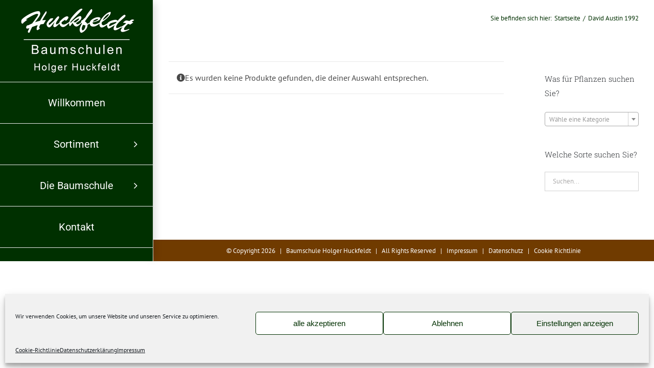

--- FILE ---
content_type: text/html; charset=UTF-8
request_url: https://huckfeldt-buxus.de/zuechter/david-austin-1992/
body_size: 13731
content:
<!DOCTYPE html>
<html class="avada-html-layout-wide avada-html-header-position-left avada-html-is-archive" lang="de" prefix="og: http://ogp.me/ns# fb: http://ogp.me/ns/fb#">
<head>
<meta http-equiv="X-UA-Compatible" content="IE=edge" />
<meta http-equiv="Content-Type" content="text/html; charset=utf-8"/>
<meta name="viewport" content="width=device-width, initial-scale=1" />
<meta name='robots' content='index, follow, max-image-preview:large, max-snippet:-1, max-video-preview:-1' />
<style>img:is([sizes="auto" i], [sizes^="auto," i]) { contain-intrinsic-size: 3000px 1500px }</style>
<!-- This site is optimized with the Yoast SEO plugin v26.2 - https://yoast.com/wordpress/plugins/seo/ -->
<title>David Austin 1992 Archive - Baumschule Holger Huckfeldt</title>
<link rel="canonical" href="https://huckfeldt-buxus.de/zuechter/david-austin-1992/" />
<meta property="og:locale" content="de_DE" />
<meta property="og:type" content="article" />
<meta property="og:title" content="David Austin 1992 Archive - Baumschule Holger Huckfeldt" />
<meta property="og:url" content="https://huckfeldt-buxus.de/zuechter/david-austin-1992/" />
<meta property="og:site_name" content="Baumschule Holger Huckfeldt" />
<meta name="twitter:card" content="summary_large_image" />
<script type="application/ld+json" class="yoast-schema-graph">{"@context":"https://schema.org","@graph":[{"@type":"CollectionPage","@id":"https://huckfeldt-buxus.de/zuechter/david-austin-1992/","url":"https://huckfeldt-buxus.de/zuechter/david-austin-1992/","name":"David Austin 1992 Archive - Baumschule Holger Huckfeldt","isPartOf":{"@id":"https://huckfeldt-buxus.de/#website"},"breadcrumb":{"@id":"https://huckfeldt-buxus.de/zuechter/david-austin-1992/#breadcrumb"},"inLanguage":"de"},{"@type":"BreadcrumbList","@id":"https://huckfeldt-buxus.de/zuechter/david-austin-1992/#breadcrumb","itemListElement":[{"@type":"ListItem","position":1,"name":"Startseite","item":"https://huckfeldt-buxus.de/"},{"@type":"ListItem","position":2,"name":"David Austin 1992"}]},{"@type":"WebSite","@id":"https://huckfeldt-buxus.de/#website","url":"https://huckfeldt-buxus.de/","name":"Baumschule Holger Huckfeldt","description":"Baumschule für Rosen, Buxus Hortensien und Bambus","publisher":{"@id":"https://huckfeldt-buxus.de/#organization"},"potentialAction":[{"@type":"SearchAction","target":{"@type":"EntryPoint","urlTemplate":"https://huckfeldt-buxus.de/?s={search_term_string}"},"query-input":{"@type":"PropertyValueSpecification","valueRequired":true,"valueName":"search_term_string"}}],"inLanguage":"de"},{"@type":"Organization","@id":"https://huckfeldt-buxus.de/#organization","name":"Baumschule Holger Huckfeldt","url":"https://huckfeldt-buxus.de/","logo":{"@type":"ImageObject","inLanguage":"de","@id":"https://huckfeldt-buxus.de/#/schema/logo/image/","url":"https://huckfeldt-buxus.de/wp-content/uploads/Logo-180-x-120.png","contentUrl":"https://huckfeldt-buxus.de/wp-content/uploads/Logo-180-x-120.png","width":180,"height":120,"caption":"Baumschule Holger Huckfeldt"},"image":{"@id":"https://huckfeldt-buxus.de/#/schema/logo/image/"}}]}</script>
<!-- / Yoast SEO plugin. -->
<link rel="alternate" type="application/rss+xml" title="Baumschule Holger Huckfeldt &raquo; Feed" href="https://huckfeldt-buxus.de/feed/" />
<link rel="alternate" type="application/rss+xml" title="Baumschule Holger Huckfeldt &raquo; Kommentar-Feed" href="https://huckfeldt-buxus.de/comments/feed/" />
<link rel="shortcut icon" href="https://huckfeldt-buxus.de/wp-content/uploads/Logo-Favicon-32-x-32.png" type="image/x-icon" />
<!-- Apple Touch Icon -->
<link rel="apple-touch-icon" sizes="180x180" href="https://huckfeldt-buxus.de/wp-content/uploads/Logo-Favicon-114-x-114.png">
<!-- Android Icon -->
<link rel="icon" sizes="192x192" href="https://huckfeldt-buxus.de/wp-content/uploads/Logo-Favicon-57-x-57.png">
<!-- MS Edge Icon -->
<meta name="msapplication-TileImage" content="https://huckfeldt-buxus.de/wp-content/uploads/Logo-Favicon-72-x-72.png">
<link rel="alternate" type="application/rss+xml" title="Baumschule Holger Huckfeldt &raquo; David Austin 1992 Züchter Feed" href="https://huckfeldt-buxus.de/zuechter/david-austin-1992/feed/" />
<meta property="og:locale" content="de_DE"/>
<meta property="og:type" content="article"/>
<meta property="og:site_name" content="Baumschule Holger Huckfeldt"/>
<meta property="og:title" content="David Austin 1992 Archive - Baumschule Holger Huckfeldt"/>
<meta property="og:url" content=""/>
<meta property="og:image" content="https://huckfeldt-buxus.de/wp-content/uploads/Logo-grün-240-x-160.png"/>
<meta property="og:image:width" content="240"/>
<meta property="og:image:height" content="160"/>
<meta property="og:image:type" content="image/png"/>
<style id='woocommerce-inline-inline-css' type='text/css'>
.woocommerce form .form-row .required { visibility: visible; }
</style>
<!-- <link rel='stylesheet' id='cmplz-general-css' href='https://huckfeldt-buxus.de/wp-content/plugins/complianz-gdpr/assets/css/cookieblocker.min.css?ver=1762027418' type='text/css' media='all' /> -->
<!-- <link rel='stylesheet' id='ywctm-frontend-css' href='https://huckfeldt-buxus.de/wp-content/plugins/yith-woocommerce-catalog-mode/assets/css/frontend.min.css?ver=2.50.0' type='text/css' media='all' /> -->
<link rel="stylesheet" type="text/css" href="//huckfeldt-buxus.de/wp-content/cache/wpfc-minified/qjkwfeup/8gq9.css" media="all"/>
<style id='ywctm-frontend-inline-css' type='text/css'>
.widget.woocommerce.widget_shopping_cart{display: none !important}
</style>
<!-- <link rel='stylesheet' id='brands-styles-css' href='https://huckfeldt-buxus.de/wp-content/plugins/woocommerce/assets/css/brands.css?ver=10.3.4' type='text/css' media='all' /> -->
<!-- <link rel='stylesheet' id='woocommerce-gzd-layout-css' href='https://huckfeldt-buxus.de/wp-content/plugins/woocommerce-germanized/build/static/layout-styles.css?ver=3.20.3' type='text/css' media='all' /> -->
<link rel="stylesheet" type="text/css" href="//huckfeldt-buxus.de/wp-content/cache/wpfc-minified/odivswv/8gq9.css" media="all"/>
<style id='woocommerce-gzd-layout-inline-css' type='text/css'>
.woocommerce-checkout .shop_table { background-color: #eeeeee; } .product p.deposit-packaging-type { font-size: 1.25em !important; } p.woocommerce-shipping-destination { display: none; }
.wc-gzd-nutri-score-value-a {
background: url(https://huckfeldt-buxus.de/wp-content/plugins/woocommerce-germanized/assets/images/nutri-score-a.svg) no-repeat;
}
.wc-gzd-nutri-score-value-b {
background: url(https://huckfeldt-buxus.de/wp-content/plugins/woocommerce-germanized/assets/images/nutri-score-b.svg) no-repeat;
}
.wc-gzd-nutri-score-value-c {
background: url(https://huckfeldt-buxus.de/wp-content/plugins/woocommerce-germanized/assets/images/nutri-score-c.svg) no-repeat;
}
.wc-gzd-nutri-score-value-d {
background: url(https://huckfeldt-buxus.de/wp-content/plugins/woocommerce-germanized/assets/images/nutri-score-d.svg) no-repeat;
}
.wc-gzd-nutri-score-value-e {
background: url(https://huckfeldt-buxus.de/wp-content/plugins/woocommerce-germanized/assets/images/nutri-score-e.svg) no-repeat;
}
</style>
<!-- <link rel='stylesheet' id='fusion-dynamic-css-css' href='https://huckfeldt-buxus.de/wp-content/uploads/fusion-styles/e15f4e7a5f822b50ff7765c3034b421b.min.css?ver=3.13.3' type='text/css' media='all' /> -->
<link rel="stylesheet" type="text/css" href="//huckfeldt-buxus.de/wp-content/cache/wpfc-minified/1cb59pb2/agwk.css" media="all"/>
<script src='//huckfeldt-buxus.de/wp-content/cache/wpfc-minified/kym9ydd0/8gq9.js' type="text/javascript"></script>
<!-- <script type="text/javascript" src="https://huckfeldt-buxus.de/wp-includes/js/jquery/jquery.min.js?ver=3.7.1" id="jquery-core-js"></script> -->
<!-- <script type="text/javascript" src="https://huckfeldt-buxus.de/wp-content/plugins/woocommerce/assets/js/jquery-blockui/jquery.blockUI.min.js?ver=2.7.0-wc.10.3.4" id="wc-jquery-blockui-js" defer="defer" data-wp-strategy="defer"></script> -->
<!-- <script type="text/javascript" src="https://huckfeldt-buxus.de/wp-content/plugins/woocommerce/assets/js/js-cookie/js.cookie.min.js?ver=2.1.4-wc.10.3.4" id="wc-js-cookie-js" defer="defer" data-wp-strategy="defer"></script> -->
<script type="text/javascript" id="woocommerce-js-extra">
/* <![CDATA[ */
var woocommerce_params = {"ajax_url":"\/wp-admin\/admin-ajax.php","wc_ajax_url":"\/?wc-ajax=%%endpoint%%","i18n_password_show":"Passwort anzeigen","i18n_password_hide":"Passwort ausblenden"};
/* ]]> */
</script>
<script src='//huckfeldt-buxus.de/wp-content/cache/wpfc-minified/2y20uorg/8gq9.js' type="text/javascript"></script>
<!-- <script type="text/javascript" src="https://huckfeldt-buxus.de/wp-content/plugins/woocommerce/assets/js/frontend/woocommerce.min.js?ver=10.3.4" id="woocommerce-js" defer="defer" data-wp-strategy="defer"></script> -->
<link rel="https://api.w.org/" href="https://huckfeldt-buxus.de/wp-json/" /><link rel="EditURI" type="application/rsd+xml" title="RSD" href="https://huckfeldt-buxus.de/xmlrpc.php?rsd" />
<meta name="generator" content="WordPress 6.8.3" />
<meta name="generator" content="WooCommerce 10.3.4" />
<style>.cmplz-hidden {
display: none !important;
}</style><style type="text/css" id="css-fb-visibility">@media screen and (max-width: 640px){.fusion-no-small-visibility{display:none !important;}body .sm-text-align-center{text-align:center !important;}body .sm-text-align-left{text-align:left !important;}body .sm-text-align-right{text-align:right !important;}body .sm-flex-align-center{justify-content:center !important;}body .sm-flex-align-flex-start{justify-content:flex-start !important;}body .sm-flex-align-flex-end{justify-content:flex-end !important;}body .sm-mx-auto{margin-left:auto !important;margin-right:auto !important;}body .sm-ml-auto{margin-left:auto !important;}body .sm-mr-auto{margin-right:auto !important;}body .fusion-absolute-position-small{position:absolute;top:auto;width:100%;}.awb-sticky.awb-sticky-small{ position: sticky; top: var(--awb-sticky-offset,0); }}@media screen and (min-width: 641px) and (max-width: 1024px){.fusion-no-medium-visibility{display:none !important;}body .md-text-align-center{text-align:center !important;}body .md-text-align-left{text-align:left !important;}body .md-text-align-right{text-align:right !important;}body .md-flex-align-center{justify-content:center !important;}body .md-flex-align-flex-start{justify-content:flex-start !important;}body .md-flex-align-flex-end{justify-content:flex-end !important;}body .md-mx-auto{margin-left:auto !important;margin-right:auto !important;}body .md-ml-auto{margin-left:auto !important;}body .md-mr-auto{margin-right:auto !important;}body .fusion-absolute-position-medium{position:absolute;top:auto;width:100%;}.awb-sticky.awb-sticky-medium{ position: sticky; top: var(--awb-sticky-offset,0); }}@media screen and (min-width: 1025px){.fusion-no-large-visibility{display:none !important;}body .lg-text-align-center{text-align:center !important;}body .lg-text-align-left{text-align:left !important;}body .lg-text-align-right{text-align:right !important;}body .lg-flex-align-center{justify-content:center !important;}body .lg-flex-align-flex-start{justify-content:flex-start !important;}body .lg-flex-align-flex-end{justify-content:flex-end !important;}body .lg-mx-auto{margin-left:auto !important;margin-right:auto !important;}body .lg-ml-auto{margin-left:auto !important;}body .lg-mr-auto{margin-right:auto !important;}body .fusion-absolute-position-large{position:absolute;top:auto;width:100%;}.awb-sticky.awb-sticky-large{ position: sticky; top: var(--awb-sticky-offset,0); }}</style>	<noscript><style>.woocommerce-product-gallery{ opacity: 1 !important; }</style></noscript>
<style type="text/css">.recentcomments a{display:inline !important;padding:0 !important;margin:0 !important;}</style>		<script type="text/javascript">
var doc = document.documentElement;
doc.setAttribute( 'data-useragent', navigator.userAgent );
</script>
</head>
<body data-cmplz=1 class="archive tax-pa_zuechter term-david-austin-1992 term-617 wp-theme-Avada wp-child-theme-Avada-Child-Theme theme-Avada woocommerce woocommerce-page woocommerce-no-js has-sidebar fusion-image-hovers fusion-pagination-sizing fusion-button_type-flat fusion-button_span-no fusion-button_gradient-linear avada-image-rollover-circle-yes avada-image-rollover-yes avada-image-rollover-direction-bottom fusion-body ltr no-mobile-slidingbar avada-has-rev-slider-styles fusion-disable-outline fusion-sub-menu-slide mobile-logo-pos-center layout-wide-mode avada-has-boxed-modal-shadow-light layout-scroll-offset-full avada-has-zero-margin-offset-top side-header side-header-left menu-text-align-center fusion-woo-product-design-classic fusion-woo-shop-page-columns-4 fusion-woo-related-columns-4 fusion-woo-archive-page-columns-4 avada-has-woo-gallery-disabled woo-sale-badge-circle woo-outofstock-badge-top_bar mobile-menu-design-modern fusion-hide-pagination-text fusion-header-layout-v7 avada-responsive avada-footer-fx-none avada-menu-highlight-style-background fusion-search-form-clean fusion-main-menu-search-dropdown fusion-avatar-square avada-dropdown-styles avada-blog-layout-grid avada-blog-archive-layout-grid avada-header-shadow-yes avada-menu-icon-position-left avada-has-megamenu-shadow avada-has-mainmenu-dropdown-divider avada-has-breadcrumb-mobile-hidden avada-has-titlebar-content_only avada-has-pagination-padding avada-flyout-menu-direction-fade avada-ec-views-v1" data-awb-post-id="">
<a class="skip-link screen-reader-text" href="#content">Zum Inhalt springen</a>
<div id="boxed-wrapper">
<div id="wrapper" class="fusion-wrapper">
<div id="home" style="position:relative;top:-1px;"></div>
<div id="side-header-sticky"></div>
<div id="side-header" class="clearfix fusion-mobile-menu-design-modern fusion-sticky-logo-1 fusion-mobile-logo-1 fusion-sticky-menu- header-shadow">
<div class="side-header-wrapper">
<div class="side-header-content fusion-logo-center fusion-mobile-logo-1">
<li class="fusion-middle-logo-menu-logo fusion-logo" data-margin-top="40px" data-margin-bottom="10px" data-margin-left="" data-margin-right="">
<a class="fusion-logo-link"  href="https://huckfeldt-buxus.de/" >
<!-- standard logo -->
<img src="https://huckfeldt-buxus.de/wp-content/uploads/Logo-grün-240-x-160.png" srcset="https://huckfeldt-buxus.de/wp-content/uploads/Logo-grün-240-x-160.png 1x" width="240" height="160" alt="Baumschule Holger Huckfeldt Logo" data-retina_logo_url="" class="fusion-standard-logo" />
<!-- mobile logo -->
<img src="https://huckfeldt-buxus.de/wp-content/uploads/Logo-180-x-120.png" srcset="https://huckfeldt-buxus.de/wp-content/uploads/Logo-180-x-120.png 1x" width="180" height="120" alt="Baumschule Holger Huckfeldt Logo" data-retina_logo_url="" class="fusion-mobile-logo" />
</a>
</li>		</div>
<div class="fusion-main-menu-container fusion-logo-menu-center">
<nav class="fusion-main-menu fusion-main-menu-sticky" aria-label="Hauptmenü"><ul id="menu-hauptmenu" class="fusion-menu fusion-middle-logo-ul"><li  id="menu-item-20254"  class="menu-item menu-item-type-post_type menu-item-object-page menu-item-home menu-item-20254"  data-item-id="20254"><a  href="https://huckfeldt-buxus.de/" class="fusion-top-level-link fusion-background-highlight"><span class="menu-text">Willkommen</span></a></li><li  id="menu-item-20533"  class="menu-item menu-item-type-post_type menu-item-object-page menu-item-has-children menu-item-20533 fusion-megamenu-menu "  data-item-id="20533"><a  href="https://huckfeldt-buxus.de/sortiment/" class="fusion-top-level-link fusion-background-highlight"><span class="menu-text">Sortiment</span> <span class="fusion-caret"><i class="fusion-dropdown-indicator" aria-hidden="true"></i></span></a><div class="fusion-megamenu-wrapper fusion-columns-4 columns-per-row-4 columns-4 col-span-8"><div class="row"><div class="fusion-megamenu-holder" style="width:1120px;" data-width="1120px"><ul class="fusion-megamenu"><li  id="menu-item-20295"  class="menu-item menu-item-type-taxonomy menu-item-object-product_cat menu-item-has-children menu-item-20295 fusion-megamenu-submenu menu-item-has-link fusion-megamenu-columns-4 col-lg-3 col-md-3 col-sm-3"  style="width:27.678571428571%;"><div class='fusion-megamenu-title'><a class="awb-justify-title" href="https://huckfeldt-buxus.de/produkt-kategorie/rosen/"><span class="fusion-megamenu-icon"><i class="glyphicon fa-seedling fas" aria-hidden="true"></i></span>Rosen</a></div><div class="fusion-megamenu-widgets-container second-level-widget"><style type="text/css" data-id="text-17">@media (max-width: 800px){#text-17{text-align:initial !important;}}</style><div id="text-17" class="fusion-widget-mobile-align-initial fusion-widget-align-center widget widget_text" style="border-style: solid;text-align: center;border-color:transparent;border-width:0px;">			<div class="textwidget"><p>Hier finden sie eine große Auswahl aus unserem Rosen &#8211; Sortiment.</p>
</div>
</div></div><ul class="sub-menu"><li  id="menu-item-21164"  class="menu-item menu-item-type-custom menu-item-object-custom menu-item-21164" ><a  href="https://huckfeldt-buxus.de/produkt-kategorie/rosen/" class="fusion-background-highlight"><span><span class="fusion-megamenu-bullet"></span>Übersicht</span></a></li><li  id="menu-item-21084"  class="menu-item menu-item-type-taxonomy menu-item-object-product_cat menu-item-21084" ><a  href="https://huckfeldt-buxus.de/produkt-kategorie/rosen/edelrose/" class="fusion-background-highlight"><span><span class="fusion-megamenu-bullet"></span>Edelrose</span></a></li><li  id="menu-item-20179"  class="menu-item menu-item-type-taxonomy menu-item-object-product_cat menu-item-20179" ><a  href="https://huckfeldt-buxus.de/produkt-kategorie/rosen/beetrose/" class="fusion-background-highlight"><span><span class="fusion-megamenu-bullet"></span>Beetrose</span></a></li><li  id="menu-item-21644"  class="menu-item menu-item-type-taxonomy menu-item-object-product_cat menu-item-21644" ><a  href="https://huckfeldt-buxus.de/produkt-kategorie/rosen/parfuma-rosen/" class="fusion-background-highlight"><span><span class="fusion-megamenu-bullet"></span>Parfuma-Rosen</span></a></li><li  id="menu-item-21088"  class="menu-item menu-item-type-taxonomy menu-item-object-product_cat menu-item-21088" ><a  href="https://huckfeldt-buxus.de/produkt-kategorie/rosen/strauchrose/" class="fusion-background-highlight"><span><span class="fusion-megamenu-bullet"></span>Strauchrose</span></a></li><li  id="menu-item-21643"  class="menu-item menu-item-type-taxonomy menu-item-object-product_cat menu-item-21643" ><a  href="https://huckfeldt-buxus.de/produkt-kategorie/rosen/patiorose/" class="fusion-background-highlight"><span><span class="fusion-megamenu-bullet"></span>Patiorose</span></a></li><li  id="menu-item-21083"  class="menu-item menu-item-type-taxonomy menu-item-object-product_cat menu-item-21083" ><a  href="https://huckfeldt-buxus.de/produkt-kategorie/rosen/bodendeckerrose/" class="fusion-background-highlight"><span><span class="fusion-megamenu-bullet"></span>Bodendeckerrose</span></a></li><li  id="menu-item-21086"  class="menu-item menu-item-type-taxonomy menu-item-object-product_cat menu-item-21086" ><a  href="https://huckfeldt-buxus.de/produkt-kategorie/rosen/kletterrose/" class="fusion-background-highlight"><span><span class="fusion-megamenu-bullet"></span>Kletterrose</span></a></li><li  id="menu-item-21087"  class="menu-item menu-item-type-taxonomy menu-item-object-product_cat menu-item-21087" ><a  href="https://huckfeldt-buxus.de/produkt-kategorie/rosen/ramblerrose/" class="fusion-background-highlight"><span><span class="fusion-megamenu-bullet"></span>Ramblerrose</span></a></li><li  id="menu-item-21645"  class="menu-item menu-item-type-taxonomy menu-item-object-product_cat menu-item-21645" ><a  href="https://huckfeldt-buxus.de/produkt-kategorie/rosen/essbare-rosen/" class="fusion-background-highlight"><span><span class="fusion-megamenu-bullet"></span>Essbare Rosen</span></a></li></ul></li><li  id="menu-item-21691"  class="menu-item menu-item-type-post_type menu-item-object-page menu-item-21691 fusion-megamenu-submenu menu-item-has-link fusion-megamenu-columns-4 col-lg-3 col-md-3 col-sm-3"  style="width:24.107142857143%;"><div class='fusion-megamenu-title'><a class="awb-justify-title" href="https://huckfeldt-buxus.de/hortensien/"><span class="fusion-megamenu-icon"><i class="glyphicon fa-seedling fas" aria-hidden="true"></i></span>Hortensien</a></div><div class="fusion-megamenu-widgets-container second-level-widget"><div id="text-22" class="widget widget_text" style="border-style: solid;border-color:transparent;border-width:0px;">			<div class="textwidget"><p>Hier finden Sie unser Hortensien-Sortiment</p>
</div>
</div><div id="media_image-10" class="widget widget_media_image" style="border-style: solid;border-color:transparent;border-width:0px;"><a href="https://huckfeldt-buxus.de/hortensien/"><img width="500" height="500" src="https://huckfeldt-buxus.de/wp-content/uploads/Hydrangea-paniculata-Limelight-1.webp" class="image wp-image-21676  attachment-full size-full" alt="" style="max-width: 100%; height: auto;" decoding="async" fetchpriority="high" srcset="https://huckfeldt-buxus.de/wp-content/uploads/Hydrangea-paniculata-Limelight-1-66x66.webp 66w, https://huckfeldt-buxus.de/wp-content/uploads/Hydrangea-paniculata-Limelight-1-100x100.webp 100w, https://huckfeldt-buxus.de/wp-content/uploads/Hydrangea-paniculata-Limelight-1-200x200.webp 200w, https://huckfeldt-buxus.de/wp-content/uploads/Hydrangea-paniculata-Limelight-1-400x400.webp 400w, https://huckfeldt-buxus.de/wp-content/uploads/Hydrangea-paniculata-Limelight-1.webp 500w" sizes="(max-width: 500px) 100vw, 500px" /></a></div></div></li><li  id="menu-item-20181"  class="menu-item menu-item-type-custom menu-item-object-custom menu-item-20181 fusion-megamenu-submenu menu-item-has-link fusion-megamenu-columns-4 col-lg-3 col-md-3 col-sm-3"  style="width:24.107142857143%;"><div class='fusion-megamenu-title'><a class="awb-justify-title" href="https://huckfeldt-buxus.de/graeser"><span class="fusion-megamenu-icon"><i class="glyphicon fa-seedling fas" aria-hidden="true"></i></span>Gräser</a></div><div class="fusion-megamenu-widgets-container second-level-widget"><div id="text-20" class="widget widget_text" style="border-style: solid;border-color:transparent;border-width:0px;">			<div class="textwidget"><p>Hier finden Sie unser Gräser-Sortiment</p>
</div>
</div><div id="media_image-9" class="widget widget_media_image" style="border-style: solid;border-color:transparent;border-width:0px;"><a href="https://huckfeldt-buxus.de/graeser/"><img width="500" height="500" src="https://huckfeldt-buxus.de/wp-content/uploads/Graeser-i.S.-C-5-19-1.webp" class="image wp-image-21675  attachment-full size-full" alt="" style="max-width: 100%; height: auto;" decoding="async" srcset="https://huckfeldt-buxus.de/wp-content/uploads/Graeser-i.S.-C-5-19-1-66x66.webp 66w, https://huckfeldt-buxus.de/wp-content/uploads/Graeser-i.S.-C-5-19-1-100x100.webp 100w, https://huckfeldt-buxus.de/wp-content/uploads/Graeser-i.S.-C-5-19-1-200x200.webp 200w, https://huckfeldt-buxus.de/wp-content/uploads/Graeser-i.S.-C-5-19-1-400x400.webp 400w, https://huckfeldt-buxus.de/wp-content/uploads/Graeser-i.S.-C-5-19-1.webp 500w" sizes="(max-width: 500px) 100vw, 500px" /></a></div></div></li><li  id="menu-item-21671"  class="menu-item menu-item-type-taxonomy menu-item-object-product_cat menu-item-21671 fusion-megamenu-submenu menu-item-has-link fusion-megamenu-columns-4 col-lg-3 col-md-3 col-sm-3"  style="width:24.107142857143%;"><div class='fusion-megamenu-title'><a class="awb-justify-title" href="https://huckfeldt-buxus.de/produkt-kategorie/immergruene/"><span class="fusion-megamenu-icon"><i class="glyphicon fa-seedling fas" aria-hidden="true"></i></span>Immergrüne</a></div><div class="fusion-megamenu-widgets-container second-level-widget"><div id="text-21" class="widget widget_text" style="border-style: solid;border-color:transparent;border-width:0px;">			<div class="textwidget"><p>Hier finden Sie unser Immergrünen-Sortiment</p>
</div>
</div><div id="media_image-11" class="widget widget_media_image" style="border-style: solid;border-color:transparent;border-width:0px;"><a href="https://huckfeldt-buxus.de/produkt-kategorie/immergruene/"><img width="500" height="500" src="https://huckfeldt-buxus.de/wp-content/uploads/IMG_9189.webp" class="image wp-image-21677  attachment-full size-full" alt="" style="max-width: 100%; height: auto;" decoding="async" srcset="https://huckfeldt-buxus.de/wp-content/uploads/IMG_9189-66x66.webp 66w, https://huckfeldt-buxus.de/wp-content/uploads/IMG_9189-100x100.webp 100w, https://huckfeldt-buxus.de/wp-content/uploads/IMG_9189-200x200.webp 200w, https://huckfeldt-buxus.de/wp-content/uploads/IMG_9189-400x400.webp 400w, https://huckfeldt-buxus.de/wp-content/uploads/IMG_9189.webp 500w" sizes="(max-width: 500px) 100vw, 500px" /></a></div></div></li></ul></div><div style="clear:both;"></div></div></div></li><li  id="menu-item-20292"  class="menu-item menu-item-type-post_type menu-item-object-page menu-item-has-children menu-item-20292 fusion-megamenu-menu "  data-item-id="20292"><a  href="https://huckfeldt-buxus.de/die-baumschule-heute/" class="fusion-top-level-link fusion-background-highlight"><span class="menu-text">Die Baumschule</span> <span class="fusion-caret"><i class="fusion-dropdown-indicator" aria-hidden="true"></i></span></a><div class="fusion-megamenu-wrapper fusion-columns-3 columns-per-row-3 columns-3 col-span-6"><div class="row"><div class="fusion-megamenu-holder" style="width:750px;" data-width="750px"><ul class="fusion-megamenu"><li  id="menu-item-19723"  class="menu-item menu-item-type-post_type menu-item-object-page menu-item-19723 fusion-megamenu-submenu menu-item-has-link fusion-megamenu-columns-3 col-lg-4 col-md-4 col-sm-4"  style="width:33.333333333333%;"><div class='fusion-megamenu-title'><a class="awb-justify-title" href="https://huckfeldt-buxus.de/geschichte/">Historie</a></div><div class="fusion-megamenu-widgets-container second-level-widget"><div id="media_image-6" class="widget widget_media_image" style="border-style: solid;border-color:transparent;border-width:0px;"><a href="https://huckfeldt-buxus.de/geschichte/"><img width="300" height="168" src="https://huckfeldt-buxus.de/wp-content/uploads/Historie-test-300x168.jpg" class="image wp-image-20291  attachment-medium size-medium" alt="" style="max-width: 100%; height: auto;" decoding="async" srcset="https://huckfeldt-buxus.de/wp-content/uploads/Historie-test-200x112.jpg 200w, https://huckfeldt-buxus.de/wp-content/uploads/Historie-test-300x168.jpg 300w, https://huckfeldt-buxus.de/wp-content/uploads/Historie-test-400x224.jpg 400w, https://huckfeldt-buxus.de/wp-content/uploads/Historie-test-500x280.jpg 500w, https://huckfeldt-buxus.de/wp-content/uploads/Historie-test-600x336.jpg 600w, https://huckfeldt-buxus.de/wp-content/uploads/Historie-test.jpg 620w" sizes="(max-width: 300px) 100vw, 300px" /></a></div></div></li><li  id="menu-item-19792"  class="menu-item menu-item-type-post_type menu-item-object-page menu-item-19792 fusion-megamenu-submenu menu-item-has-link fusion-megamenu-columns-3 col-lg-4 col-md-4 col-sm-4"  style="width:33.333333333333%;"><div class='fusion-megamenu-title'><a class="awb-justify-title" href="https://huckfeldt-buxus.de/die-baumschule-heute/">Heute</a></div><div class="fusion-megamenu-widgets-container second-level-widget"><div id="media_image-5" class="widget widget_media_image" style="border-style: solid;border-color:transparent;border-width:0px;"><a href="https://huckfeldt-buxus.de/die-baumschule-heute/"><img width="300" height="169" src="https://huckfeldt-buxus.de/wp-content/uploads/Baumschule_heute_Sl_01-300x169.jpg" class="image wp-image-20371  attachment-medium size-medium" alt="" style="max-width: 100%; height: auto;" decoding="async" srcset="https://huckfeldt-buxus.de/wp-content/uploads/Baumschule_heute_Sl_01-200x113.jpg 200w, https://huckfeldt-buxus.de/wp-content/uploads/Baumschule_heute_Sl_01-300x169.jpg 300w, https://huckfeldt-buxus.de/wp-content/uploads/Baumschule_heute_Sl_01-400x225.jpg 400w, https://huckfeldt-buxus.de/wp-content/uploads/Baumschule_heute_Sl_01-500x281.jpg 500w, https://huckfeldt-buxus.de/wp-content/uploads/Baumschule_heute_Sl_01-600x338.jpg 600w, https://huckfeldt-buxus.de/wp-content/uploads/Baumschule_heute_Sl_01-700x394.jpg 700w, https://huckfeldt-buxus.de/wp-content/uploads/Baumschule_heute_Sl_01-768x432.jpg 768w, https://huckfeldt-buxus.de/wp-content/uploads/Baumschule_heute_Sl_01-800x450.jpg 800w, https://huckfeldt-buxus.de/wp-content/uploads/Baumschule_heute_Sl_01-1024x576.jpg 1024w, https://huckfeldt-buxus.de/wp-content/uploads/Baumschule_heute_Sl_01-1200x675.jpg 1200w, https://huckfeldt-buxus.de/wp-content/uploads/Baumschule_heute_Sl_01-1536x864.jpg 1536w, https://huckfeldt-buxus.de/wp-content/uploads/Baumschule_heute_Sl_01.jpg 1600w" sizes="(max-width: 300px) 100vw, 300px" /></a></div></div></li><li  id="menu-item-19793"  class="menu-item menu-item-type-post_type menu-item-object-page menu-item-19793 fusion-megamenu-submenu menu-item-has-link fusion-megamenu-columns-3 col-lg-4 col-md-4 col-sm-4"  style="width:33.333333333333%;"><div class='fusion-megamenu-title'><a class="awb-justify-title" href="https://huckfeldt-buxus.de/jobs/">Jobs</a></div><div class="fusion-megamenu-widgets-container second-level-widget"><style type="text/css" data-id="text-12">@media (max-width: 800px){#text-12{text-align:initial !important;}}</style><div id="text-12" class="fusion-widget-mobile-align-initial fusion-widget-align-center widget widget_text" style="border-style: solid;text-align: center;border-color:transparent;border-width:0px;">			<div class="textwidget"><p><a style="color: white;" href="https://huckfeldt-buxus.de/jobs/">Hier finden Sie aktuelle Jobangebote</a></p>
</div>
</div></div></li></ul></div><div style="clear:both;"></div></div></div></li><li  id="menu-item-20293"  class="menu-item menu-item-type-post_type menu-item-object-page menu-item-20293"  data-item-id="20293"><a  href="https://huckfeldt-buxus.de/kontakt/" class="fusion-top-level-link fusion-background-highlight"><span class="menu-text">Kontakt</span></a></li></ul></nav><div class="fusion-mobile-navigation"><ul id="menu-hauptmenu-1" class="fusion-mobile-menu"><li   class="menu-item menu-item-type-post_type menu-item-object-page menu-item-home menu-item-20254"  data-item-id="20254"><a  href="https://huckfeldt-buxus.de/" class="fusion-top-level-link fusion-background-highlight"><span class="menu-text">Willkommen</span></a></li><li   class="menu-item menu-item-type-post_type menu-item-object-page menu-item-has-children menu-item-20533 fusion-megamenu-menu "  data-item-id="20533"><a  href="https://huckfeldt-buxus.de/sortiment/" class="fusion-top-level-link fusion-background-highlight"><span class="menu-text">Sortiment</span> <span class="fusion-caret"><i class="fusion-dropdown-indicator" aria-hidden="true"></i></span></a><div class="fusion-megamenu-wrapper fusion-columns-4 columns-per-row-4 columns-4 col-span-8"><div class="row"><div class="fusion-megamenu-holder" style="width:1120px;" data-width="1120px"><ul class="fusion-megamenu"><li   class="menu-item menu-item-type-taxonomy menu-item-object-product_cat menu-item-has-children menu-item-20295 fusion-megamenu-submenu menu-item-has-link fusion-megamenu-columns-4 col-lg-3 col-md-3 col-sm-3"  style="width:27.678571428571%;"><div class='fusion-megamenu-title'><a class="awb-justify-title" href="https://huckfeldt-buxus.de/produkt-kategorie/rosen/"><span class="fusion-megamenu-icon"><i class="glyphicon fa-seedling fas" aria-hidden="true"></i></span>Rosen</a></div><div class="fusion-megamenu-widgets-container second-level-widget"><style type="text/css" data-id="text-17">@media (max-width: 800px){#text-17{text-align:initial !important;}}</style><div id="text-17" class="fusion-widget-mobile-align-initial fusion-widget-align-center widget widget_text" style="border-style: solid;text-align: center;border-color:transparent;border-width:0px;">			<div class="textwidget"><p>Hier finden sie eine große Auswahl aus unserem Rosen &#8211; Sortiment.</p>
</div>
</div></div><ul class="sub-menu"><li   class="menu-item menu-item-type-custom menu-item-object-custom menu-item-21164" ><a  href="https://huckfeldt-buxus.de/produkt-kategorie/rosen/" class="fusion-background-highlight"><span><span class="fusion-megamenu-bullet"></span>Übersicht</span></a></li><li   class="menu-item menu-item-type-taxonomy menu-item-object-product_cat menu-item-21084" ><a  href="https://huckfeldt-buxus.de/produkt-kategorie/rosen/edelrose/" class="fusion-background-highlight"><span><span class="fusion-megamenu-bullet"></span>Edelrose</span></a></li><li   class="menu-item menu-item-type-taxonomy menu-item-object-product_cat menu-item-20179" ><a  href="https://huckfeldt-buxus.de/produkt-kategorie/rosen/beetrose/" class="fusion-background-highlight"><span><span class="fusion-megamenu-bullet"></span>Beetrose</span></a></li><li   class="menu-item menu-item-type-taxonomy menu-item-object-product_cat menu-item-21644" ><a  href="https://huckfeldt-buxus.de/produkt-kategorie/rosen/parfuma-rosen/" class="fusion-background-highlight"><span><span class="fusion-megamenu-bullet"></span>Parfuma-Rosen</span></a></li><li   class="menu-item menu-item-type-taxonomy menu-item-object-product_cat menu-item-21088" ><a  href="https://huckfeldt-buxus.de/produkt-kategorie/rosen/strauchrose/" class="fusion-background-highlight"><span><span class="fusion-megamenu-bullet"></span>Strauchrose</span></a></li><li   class="menu-item menu-item-type-taxonomy menu-item-object-product_cat menu-item-21643" ><a  href="https://huckfeldt-buxus.de/produkt-kategorie/rosen/patiorose/" class="fusion-background-highlight"><span><span class="fusion-megamenu-bullet"></span>Patiorose</span></a></li><li   class="menu-item menu-item-type-taxonomy menu-item-object-product_cat menu-item-21083" ><a  href="https://huckfeldt-buxus.de/produkt-kategorie/rosen/bodendeckerrose/" class="fusion-background-highlight"><span><span class="fusion-megamenu-bullet"></span>Bodendeckerrose</span></a></li><li   class="menu-item menu-item-type-taxonomy menu-item-object-product_cat menu-item-21086" ><a  href="https://huckfeldt-buxus.de/produkt-kategorie/rosen/kletterrose/" class="fusion-background-highlight"><span><span class="fusion-megamenu-bullet"></span>Kletterrose</span></a></li><li   class="menu-item menu-item-type-taxonomy menu-item-object-product_cat menu-item-21087" ><a  href="https://huckfeldt-buxus.de/produkt-kategorie/rosen/ramblerrose/" class="fusion-background-highlight"><span><span class="fusion-megamenu-bullet"></span>Ramblerrose</span></a></li><li   class="menu-item menu-item-type-taxonomy menu-item-object-product_cat menu-item-21645" ><a  href="https://huckfeldt-buxus.de/produkt-kategorie/rosen/essbare-rosen/" class="fusion-background-highlight"><span><span class="fusion-megamenu-bullet"></span>Essbare Rosen</span></a></li></ul></li><li   class="menu-item menu-item-type-post_type menu-item-object-page menu-item-21691 fusion-megamenu-submenu menu-item-has-link fusion-megamenu-columns-4 col-lg-3 col-md-3 col-sm-3"  style="width:24.107142857143%;"><div class='fusion-megamenu-title'><a class="awb-justify-title" href="https://huckfeldt-buxus.de/hortensien/"><span class="fusion-megamenu-icon"><i class="glyphicon fa-seedling fas" aria-hidden="true"></i></span>Hortensien</a></div><div class="fusion-megamenu-widgets-container second-level-widget"><div id="text-22" class="widget widget_text" style="border-style: solid;border-color:transparent;border-width:0px;">			<div class="textwidget"><p>Hier finden Sie unser Hortensien-Sortiment</p>
</div>
</div><div id="media_image-10" class="widget widget_media_image" style="border-style: solid;border-color:transparent;border-width:0px;"><a href="https://huckfeldt-buxus.de/hortensien/"><img width="500" height="500" src="https://huckfeldt-buxus.de/wp-content/uploads/Hydrangea-paniculata-Limelight-1.webp" class="image wp-image-21676  attachment-full size-full" alt="" style="max-width: 100%; height: auto;" decoding="async" srcset="https://huckfeldt-buxus.de/wp-content/uploads/Hydrangea-paniculata-Limelight-1-66x66.webp 66w, https://huckfeldt-buxus.de/wp-content/uploads/Hydrangea-paniculata-Limelight-1-100x100.webp 100w, https://huckfeldt-buxus.de/wp-content/uploads/Hydrangea-paniculata-Limelight-1-200x200.webp 200w, https://huckfeldt-buxus.de/wp-content/uploads/Hydrangea-paniculata-Limelight-1-400x400.webp 400w, https://huckfeldt-buxus.de/wp-content/uploads/Hydrangea-paniculata-Limelight-1.webp 500w" sizes="(max-width: 500px) 100vw, 500px" /></a></div></div></li><li   class="menu-item menu-item-type-custom menu-item-object-custom menu-item-20181 fusion-megamenu-submenu menu-item-has-link fusion-megamenu-columns-4 col-lg-3 col-md-3 col-sm-3"  style="width:24.107142857143%;"><div class='fusion-megamenu-title'><a class="awb-justify-title" href="https://huckfeldt-buxus.de/graeser"><span class="fusion-megamenu-icon"><i class="glyphicon fa-seedling fas" aria-hidden="true"></i></span>Gräser</a></div><div class="fusion-megamenu-widgets-container second-level-widget"><div id="text-20" class="widget widget_text" style="border-style: solid;border-color:transparent;border-width:0px;">			<div class="textwidget"><p>Hier finden Sie unser Gräser-Sortiment</p>
</div>
</div><div id="media_image-9" class="widget widget_media_image" style="border-style: solid;border-color:transparent;border-width:0px;"><a href="https://huckfeldt-buxus.de/graeser/"><img width="500" height="500" src="https://huckfeldt-buxus.de/wp-content/uploads/Graeser-i.S.-C-5-19-1.webp" class="image wp-image-21675  attachment-full size-full" alt="" style="max-width: 100%; height: auto;" decoding="async" srcset="https://huckfeldt-buxus.de/wp-content/uploads/Graeser-i.S.-C-5-19-1-66x66.webp 66w, https://huckfeldt-buxus.de/wp-content/uploads/Graeser-i.S.-C-5-19-1-100x100.webp 100w, https://huckfeldt-buxus.de/wp-content/uploads/Graeser-i.S.-C-5-19-1-200x200.webp 200w, https://huckfeldt-buxus.de/wp-content/uploads/Graeser-i.S.-C-5-19-1-400x400.webp 400w, https://huckfeldt-buxus.de/wp-content/uploads/Graeser-i.S.-C-5-19-1.webp 500w" sizes="(max-width: 500px) 100vw, 500px" /></a></div></div></li><li   class="menu-item menu-item-type-taxonomy menu-item-object-product_cat menu-item-21671 fusion-megamenu-submenu menu-item-has-link fusion-megamenu-columns-4 col-lg-3 col-md-3 col-sm-3"  style="width:24.107142857143%;"><div class='fusion-megamenu-title'><a class="awb-justify-title" href="https://huckfeldt-buxus.de/produkt-kategorie/immergruene/"><span class="fusion-megamenu-icon"><i class="glyphicon fa-seedling fas" aria-hidden="true"></i></span>Immergrüne</a></div><div class="fusion-megamenu-widgets-container second-level-widget"><div id="text-21" class="widget widget_text" style="border-style: solid;border-color:transparent;border-width:0px;">			<div class="textwidget"><p>Hier finden Sie unser Immergrünen-Sortiment</p>
</div>
</div><div id="media_image-11" class="widget widget_media_image" style="border-style: solid;border-color:transparent;border-width:0px;"><a href="https://huckfeldt-buxus.de/produkt-kategorie/immergruene/"><img width="500" height="500" src="https://huckfeldt-buxus.de/wp-content/uploads/IMG_9189.webp" class="image wp-image-21677  attachment-full size-full" alt="" style="max-width: 100%; height: auto;" decoding="async" srcset="https://huckfeldt-buxus.de/wp-content/uploads/IMG_9189-66x66.webp 66w, https://huckfeldt-buxus.de/wp-content/uploads/IMG_9189-100x100.webp 100w, https://huckfeldt-buxus.de/wp-content/uploads/IMG_9189-200x200.webp 200w, https://huckfeldt-buxus.de/wp-content/uploads/IMG_9189-400x400.webp 400w, https://huckfeldt-buxus.de/wp-content/uploads/IMG_9189.webp 500w" sizes="(max-width: 500px) 100vw, 500px" /></a></div></div></li></ul></div><div style="clear:both;"></div></div></div></li><li   class="menu-item menu-item-type-post_type menu-item-object-page menu-item-has-children menu-item-20292 fusion-megamenu-menu "  data-item-id="20292"><a  href="https://huckfeldt-buxus.de/die-baumschule-heute/" class="fusion-top-level-link fusion-background-highlight"><span class="menu-text">Die Baumschule</span> <span class="fusion-caret"><i class="fusion-dropdown-indicator" aria-hidden="true"></i></span></a><div class="fusion-megamenu-wrapper fusion-columns-3 columns-per-row-3 columns-3 col-span-6"><div class="row"><div class="fusion-megamenu-holder" style="width:750px;" data-width="750px"><ul class="fusion-megamenu"><li   class="menu-item menu-item-type-post_type menu-item-object-page menu-item-19723 fusion-megamenu-submenu menu-item-has-link fusion-megamenu-columns-3 col-lg-4 col-md-4 col-sm-4"  style="width:33.333333333333%;"><div class='fusion-megamenu-title'><a class="awb-justify-title" href="https://huckfeldt-buxus.de/geschichte/">Historie</a></div><div class="fusion-megamenu-widgets-container second-level-widget"><div id="media_image-6" class="widget widget_media_image" style="border-style: solid;border-color:transparent;border-width:0px;"><a href="https://huckfeldt-buxus.de/geschichte/"><img width="300" height="168" src="https://huckfeldt-buxus.de/wp-content/uploads/Historie-test-300x168.jpg" class="image wp-image-20291  attachment-medium size-medium" alt="" style="max-width: 100%; height: auto;" decoding="async" srcset="https://huckfeldt-buxus.de/wp-content/uploads/Historie-test-200x112.jpg 200w, https://huckfeldt-buxus.de/wp-content/uploads/Historie-test-300x168.jpg 300w, https://huckfeldt-buxus.de/wp-content/uploads/Historie-test-400x224.jpg 400w, https://huckfeldt-buxus.de/wp-content/uploads/Historie-test-500x280.jpg 500w, https://huckfeldt-buxus.de/wp-content/uploads/Historie-test-600x336.jpg 600w, https://huckfeldt-buxus.de/wp-content/uploads/Historie-test.jpg 620w" sizes="(max-width: 300px) 100vw, 300px" /></a></div></div></li><li   class="menu-item menu-item-type-post_type menu-item-object-page menu-item-19792 fusion-megamenu-submenu menu-item-has-link fusion-megamenu-columns-3 col-lg-4 col-md-4 col-sm-4"  style="width:33.333333333333%;"><div class='fusion-megamenu-title'><a class="awb-justify-title" href="https://huckfeldt-buxus.de/die-baumschule-heute/">Heute</a></div><div class="fusion-megamenu-widgets-container second-level-widget"><div id="media_image-5" class="widget widget_media_image" style="border-style: solid;border-color:transparent;border-width:0px;"><a href="https://huckfeldt-buxus.de/die-baumschule-heute/"><img width="300" height="169" src="https://huckfeldt-buxus.de/wp-content/uploads/Baumschule_heute_Sl_01-300x169.jpg" class="image wp-image-20371  attachment-medium size-medium" alt="" style="max-width: 100%; height: auto;" decoding="async" srcset="https://huckfeldt-buxus.de/wp-content/uploads/Baumschule_heute_Sl_01-200x113.jpg 200w, https://huckfeldt-buxus.de/wp-content/uploads/Baumschule_heute_Sl_01-300x169.jpg 300w, https://huckfeldt-buxus.de/wp-content/uploads/Baumschule_heute_Sl_01-400x225.jpg 400w, https://huckfeldt-buxus.de/wp-content/uploads/Baumschule_heute_Sl_01-500x281.jpg 500w, https://huckfeldt-buxus.de/wp-content/uploads/Baumschule_heute_Sl_01-600x338.jpg 600w, https://huckfeldt-buxus.de/wp-content/uploads/Baumschule_heute_Sl_01-700x394.jpg 700w, https://huckfeldt-buxus.de/wp-content/uploads/Baumschule_heute_Sl_01-768x432.jpg 768w, https://huckfeldt-buxus.de/wp-content/uploads/Baumschule_heute_Sl_01-800x450.jpg 800w, https://huckfeldt-buxus.de/wp-content/uploads/Baumschule_heute_Sl_01-1024x576.jpg 1024w, https://huckfeldt-buxus.de/wp-content/uploads/Baumschule_heute_Sl_01-1200x675.jpg 1200w, https://huckfeldt-buxus.de/wp-content/uploads/Baumschule_heute_Sl_01-1536x864.jpg 1536w, https://huckfeldt-buxus.de/wp-content/uploads/Baumschule_heute_Sl_01.jpg 1600w" sizes="(max-width: 300px) 100vw, 300px" /></a></div></div></li><li   class="menu-item menu-item-type-post_type menu-item-object-page menu-item-19793 fusion-megamenu-submenu menu-item-has-link fusion-megamenu-columns-3 col-lg-4 col-md-4 col-sm-4"  style="width:33.333333333333%;"><div class='fusion-megamenu-title'><a class="awb-justify-title" href="https://huckfeldt-buxus.de/jobs/">Jobs</a></div><div class="fusion-megamenu-widgets-container second-level-widget"><style type="text/css" data-id="text-12">@media (max-width: 800px){#text-12{text-align:initial !important;}}</style><div id="text-12" class="fusion-widget-mobile-align-initial fusion-widget-align-center widget widget_text" style="border-style: solid;text-align: center;border-color:transparent;border-width:0px;">			<div class="textwidget"><p><a style="color: white;" href="https://huckfeldt-buxus.de/jobs/">Hier finden Sie aktuelle Jobangebote</a></p>
</div>
</div></div></li></ul></div><div style="clear:both;"></div></div></div></li><li   class="menu-item menu-item-type-post_type menu-item-object-page menu-item-20293"  data-item-id="20293"><a  href="https://huckfeldt-buxus.de/kontakt/" class="fusion-top-level-link fusion-background-highlight"><span class="menu-text">Kontakt</span></a></li></ul></div>	<div class="fusion-mobile-menu-icons">
<a href="#" class="fusion-icon awb-icon-bars" aria-label="Toggle mobile menu" aria-expanded="false"></a>
</div>
<nav class="fusion-mobile-nav-holder fusion-mobile-menu-text-align-center" aria-label="Main Menu Mobile"></nav>
</div>
</div>
<style>
.side-header-styling-wrapper > div {
display: none !important;
}
.side-header-styling-wrapper .side-header-background-image,
.side-header-styling-wrapper .side-header-background-color,
.side-header-styling-wrapper .side-header-border {
display: block !important;
}
</style>
<div class="side-header-styling-wrapper" style="overflow:hidden;">
<div class="side-header-background-image"></div>
<div class="side-header-background-color"></div>
<div class="side-header-border"></div>
</div>
</div>
<div id="sliders-container" class="fusion-slider-visibility">
</div>
<section class="avada-page-titlebar-wrapper" aria-label="Kopfzeilen-Container">
<div class="fusion-page-title-bar fusion-page-title-bar-none fusion-page-title-bar-left">
<div class="fusion-page-title-row">
<div class="fusion-page-title-wrapper">
<div class="fusion-page-title-captions">
</div>
<div class="fusion-page-title-secondary">
<nav class="fusion-breadcrumbs awb-yoast-breadcrumbs" aria-label="Breadcrumb"><ol class="awb-breadcrumb-list"><li class="fusion-breadcrumb-item"  aria-hidden="true"><span  class="fusion-breadcrumb-prefix">Sie befinden sich hier:</span></li><li class="fusion-breadcrumb-item awb-breadcrumb-sep awb-home" ><a href="https://huckfeldt-buxus.de" class="fusion-breadcrumb-link"><span >Startseite</span></a></li><li class="fusion-breadcrumb-item"  aria-current="page"><span  class="breadcrumb-leaf">David Austin 1992</span></li></ol></nav>						</div>
</div>
</div>
</div>
</section>
<main id="main" class="clearfix ">
<div class="fusion-row" style="">
<div class="woocommerce-container">
<section id="content" class="" style="float: left;">
<header class="woocommerce-products-header">
</header>
<div class="woocommerce-no-products-found">
<div class="wc-block-components-notice-banner is-info" role="status">
<svg xmlns="http://www.w3.org/2000/svg" viewBox="0 0 24 24" width="24" height="24" aria-hidden="true" focusable="false">
<path d="M12 3.2c-4.8 0-8.8 3.9-8.8 8.8 0 4.8 3.9 8.8 8.8 8.8 4.8 0 8.8-3.9 8.8-8.8 0-4.8-4-8.8-8.8-8.8zm0 16c-4 0-7.2-3.3-7.2-7.2C4.8 8 8 4.8 12 4.8s7.2 3.3 7.2 7.2c0 4-3.2 7.2-7.2 7.2zM11 17h2v-6h-2v6zm0-8h2V7h-2v2z"></path>
</svg>
<div class="wc-block-components-notice-banner__content">
Es wurden keine Produkte gefunden, die deiner Auswahl entsprechen.		</div>
</div>
</div>
</section>
</div>
<aside id="sidebar" class="sidebar fusion-widget-area fusion-content-widget-area fusion-sidebar-right fusion-produktsuche" style="float: right;" data="">
<div id="woocommerce_product_categories-3" class="widget woocommerce widget_product_categories" style="border-style: solid;border-color:transparent;border-width:0px;"><div class="heading"><h4 class="widget-title">Was für Pflanzen suchen Sie?</h4></div><select  name='product_cat' id='product_cat' class='dropdown_product_cat'>
<option value='' selected='selected'>Wähle eine Kategorie</option>
<option class="level-0" value="buxus">Buxus&nbsp;&nbsp;(6)</option>
<option class="level-0" value="hortensien">Hortensien&nbsp;&nbsp;(12)</option>
<option class="level-0" value="immergruene">Immergrüne&nbsp;&nbsp;(7)</option>
<option class="level-0" value="rosen">Rosen&nbsp;&nbsp;(159)</option>
<option class="level-1" value="beetrose">&nbsp;&nbsp;&nbsp;Beetrose&nbsp;&nbsp;(44)</option>
<option class="level-1" value="bodendeckerrose">&nbsp;&nbsp;&nbsp;Bodendeckerrose&nbsp;&nbsp;(11)</option>
<option class="level-1" value="edelrose">&nbsp;&nbsp;&nbsp;Edelrose&nbsp;&nbsp;(36)</option>
<option class="level-1" value="essbare-rosen">&nbsp;&nbsp;&nbsp;Essbare Rosen&nbsp;&nbsp;(4)</option>
<option class="level-1" value="kletterrose">&nbsp;&nbsp;&nbsp;Kletterrose&nbsp;&nbsp;(31)</option>
<option class="level-1" value="parfuma-rosen">&nbsp;&nbsp;&nbsp;Parfuma-Rosen&nbsp;&nbsp;(6)</option>
<option class="level-1" value="patiorose">&nbsp;&nbsp;&nbsp;Patiorose&nbsp;&nbsp;(9)</option>
<option class="level-1" value="ramblerrose">&nbsp;&nbsp;&nbsp;Ramblerrose&nbsp;&nbsp;(3)</option>
<option class="level-1" value="strauchrose">&nbsp;&nbsp;&nbsp;Strauchrose&nbsp;&nbsp;(15)</option>
<option class="level-0" value="unkategorisiert">Unkategorisiert&nbsp;&nbsp;(0)</option>
</select>
</div><div id="woocommerce_product_search-3" class="widget woocommerce widget_product_search" style="border-style: solid;border-color:transparent;border-width:0px;"><div class="heading"><h4 class="widget-title">Welche Sorte suchen Sie?</h4></div>
<form role="search" method="get" class="searchform" action="https://huckfeldt-buxus.de/">
<div>
<input type="text" value="" name="s" class="s" placeholder="Suchen..." />
<input type="hidden" name="post_type" value="product" />
</div>
</form>
</div>			</aside>
						
</div>  <!-- fusion-row -->
</main>  <!-- #main -->
<div class="fusion-footer">
<footer id="footer" class="fusion-footer-copyright-area fusion-footer-copyright-center">
<div class="fusion-row">
<div class="fusion-copyright-content">
<div class="fusion-copyright-notice">
<div>
© Copyright <script>document.write(new Date().getFullYear());</script>   |   Baumschule Holger Huckfeldt   |   All Rights Reserved   |   <a href='https://huckfeldt-buxus.de/impressum/' target='_self'>Impressum</a>   |   <a href='https://huckfeldt-buxus.de/datenschutzerklaerung/' target='_self'>Datenschutz</a>   |   <a href='https://huckfeldt-buxus.de/cookie-richtlinie-eu/' target='_self'>Cookie Richtlinie</a>	</div>
</div>
</div> <!-- fusion-fusion-copyright-content -->
</div> <!-- fusion-row -->
</footer> <!-- #footer -->
</div> <!-- fusion-footer -->
</div> <!-- wrapper -->
</div> <!-- #boxed-wrapper -->
<a class="fusion-one-page-text-link fusion-page-load-link" tabindex="-1" href="#" aria-hidden="true">Page load link</a>
<div class="avada-footer-scripts">
<script type="speculationrules">
{"prefetch":[{"source":"document","where":{"and":[{"href_matches":"\/*"},{"not":{"href_matches":["\/wp-*.php","\/wp-admin\/*","\/wp-content\/uploads\/*","\/wp-content\/*","\/wp-content\/plugins\/*","\/wp-content\/themes\/Avada-Child-Theme\/*","\/wp-content\/themes\/Avada\/*","\/*\\?(.+)"]}},{"not":{"selector_matches":"a[rel~=\"nofollow\"]"}},{"not":{"selector_matches":".no-prefetch, .no-prefetch a"}}]},"eagerness":"conservative"}]}
</script>
<!-- Consent Management powered by Complianz | GDPR/CCPA Cookie Consent https://wordpress.org/plugins/complianz-gdpr -->
<div id="cmplz-cookiebanner-container"><div class="cmplz-cookiebanner cmplz-hidden banner-1 bottom-right-classic optin cmplz-bottom cmplz-categories-type-view-preferences" aria-modal="true" data-nosnippet="true" role="dialog" aria-live="polite" aria-labelledby="cmplz-header-1-optin" aria-describedby="cmplz-message-1-optin">
<div class="cmplz-header">
<div class="cmplz-logo"></div>
<div class="cmplz-title" id="cmplz-header-1-optin">Cookie-Zustimmung verwalten</div>
<div class="cmplz-close" tabindex="0" role="button" aria-label="Dialog schließen">
<svg aria-hidden="true" focusable="false" data-prefix="fas" data-icon="times" class="svg-inline--fa fa-times fa-w-11" role="img" xmlns="http://www.w3.org/2000/svg" viewBox="0 0 352 512"><path fill="currentColor" d="M242.72 256l100.07-100.07c12.28-12.28 12.28-32.19 0-44.48l-22.24-22.24c-12.28-12.28-32.19-12.28-44.48 0L176 189.28 75.93 89.21c-12.28-12.28-32.19-12.28-44.48 0L9.21 111.45c-12.28 12.28-12.28 32.19 0 44.48L109.28 256 9.21 356.07c-12.28 12.28-12.28 32.19 0 44.48l22.24 22.24c12.28 12.28 32.2 12.28 44.48 0L176 322.72l100.07 100.07c12.28 12.28 32.2 12.28 44.48 0l22.24-22.24c12.28-12.28 12.28-32.19 0-44.48L242.72 256z"></path></svg>
</div>
</div>
<div class="cmplz-divider cmplz-divider-header"></div>
<div class="cmplz-body">
<div class="cmplz-message" id="cmplz-message-1-optin">Wir verwenden Cookies, um unsere Website und unseren Service zu optimieren.</div>
<!-- categories start -->
<div class="cmplz-categories">
<details class="cmplz-category cmplz-functional" >
<summary>
<span class="cmplz-category-header">
<span class="cmplz-category-title">Funktional</span>
<span class='cmplz-always-active'>
<span class="cmplz-banner-checkbox">
<input type="checkbox"
id="cmplz-functional-optin"
data-category="cmplz_functional"
class="cmplz-consent-checkbox cmplz-functional"
size="40"
value="1"/>
<label class="cmplz-label" for="cmplz-functional-optin"><span class="screen-reader-text">Funktional</span></label>
</span>
Immer aktiv							</span>
<span class="cmplz-icon cmplz-open">
<svg xmlns="http://www.w3.org/2000/svg" viewBox="0 0 448 512"  height="18" ><path d="M224 416c-8.188 0-16.38-3.125-22.62-9.375l-192-192c-12.5-12.5-12.5-32.75 0-45.25s32.75-12.5 45.25 0L224 338.8l169.4-169.4c12.5-12.5 32.75-12.5 45.25 0s12.5 32.75 0 45.25l-192 192C240.4 412.9 232.2 416 224 416z"/></svg>
</span>
</span>
</summary>
<div class="cmplz-description">
<span class="cmplz-description-functional">Die technische Speicherung oder der Zugang ist unbedingt erforderlich für den rechtmäßigen Zweck, die Nutzung eines bestimmten Dienstes zu ermöglichen, der vom Teilnehmer oder Nutzer ausdrücklich gewünscht wird, oder für den alleinigen Zweck, die Übertragung einer Nachricht über ein elektronisches Kommunikationsnetz durchzuführen.</span>
</div>
</details>
<details class="cmplz-category cmplz-preferences" >
<summary>
<span class="cmplz-category-header">
<span class="cmplz-category-title">Vorlieben</span>
<span class="cmplz-banner-checkbox">
<input type="checkbox"
id="cmplz-preferences-optin"
data-category="cmplz_preferences"
class="cmplz-consent-checkbox cmplz-preferences"
size="40"
value="1"/>
<label class="cmplz-label" for="cmplz-preferences-optin"><span class="screen-reader-text">Vorlieben</span></label>
</span>
<span class="cmplz-icon cmplz-open">
<svg xmlns="http://www.w3.org/2000/svg" viewBox="0 0 448 512"  height="18" ><path d="M224 416c-8.188 0-16.38-3.125-22.62-9.375l-192-192c-12.5-12.5-12.5-32.75 0-45.25s32.75-12.5 45.25 0L224 338.8l169.4-169.4c12.5-12.5 32.75-12.5 45.25 0s12.5 32.75 0 45.25l-192 192C240.4 412.9 232.2 416 224 416z"/></svg>
</span>
</span>
</summary>
<div class="cmplz-description">
<span class="cmplz-description-preferences">Die technische Speicherung oder der Zugriff ist für den rechtmäßigen Zweck der Speicherung von Präferenzen erforderlich, die nicht vom Abonnenten oder Benutzer angefordert wurden.</span>
</div>
</details>
<details class="cmplz-category cmplz-statistics" >
<summary>
<span class="cmplz-category-header">
<span class="cmplz-category-title">Statistiken</span>
<span class="cmplz-banner-checkbox">
<input type="checkbox"
id="cmplz-statistics-optin"
data-category="cmplz_statistics"
class="cmplz-consent-checkbox cmplz-statistics"
size="40"
value="1"/>
<label class="cmplz-label" for="cmplz-statistics-optin"><span class="screen-reader-text">Statistiken</span></label>
</span>
<span class="cmplz-icon cmplz-open">
<svg xmlns="http://www.w3.org/2000/svg" viewBox="0 0 448 512"  height="18" ><path d="M224 416c-8.188 0-16.38-3.125-22.62-9.375l-192-192c-12.5-12.5-12.5-32.75 0-45.25s32.75-12.5 45.25 0L224 338.8l169.4-169.4c12.5-12.5 32.75-12.5 45.25 0s12.5 32.75 0 45.25l-192 192C240.4 412.9 232.2 416 224 416z"/></svg>
</span>
</span>
</summary>
<div class="cmplz-description">
<span class="cmplz-description-statistics">Die technische Speicherung oder der Zugriff, der ausschließlich zu statistischen Zwecken erfolgt.</span>
<span class="cmplz-description-statistics-anonymous">Die technische Speicherung oder der Zugriff, der ausschließlich zu anonymen statistischen Zwecken verwendet wird. Ohne eine Vorladung, die freiwillige Zustimmung deines Internetdienstanbieters oder zusätzliche Aufzeichnungen von Dritten können die zu diesem Zweck gespeicherten oder abgerufenen Informationen allein in der Regel nicht dazu verwendet werden, dich zu identifizieren.</span>
</div>
</details>
<details class="cmplz-category cmplz-marketing" >
<summary>
<span class="cmplz-category-header">
<span class="cmplz-category-title">Marketing</span>
<span class="cmplz-banner-checkbox">
<input type="checkbox"
id="cmplz-marketing-optin"
data-category="cmplz_marketing"
class="cmplz-consent-checkbox cmplz-marketing"
size="40"
value="1"/>
<label class="cmplz-label" for="cmplz-marketing-optin"><span class="screen-reader-text">Marketing</span></label>
</span>
<span class="cmplz-icon cmplz-open">
<svg xmlns="http://www.w3.org/2000/svg" viewBox="0 0 448 512"  height="18" ><path d="M224 416c-8.188 0-16.38-3.125-22.62-9.375l-192-192c-12.5-12.5-12.5-32.75 0-45.25s32.75-12.5 45.25 0L224 338.8l169.4-169.4c12.5-12.5 32.75-12.5 45.25 0s12.5 32.75 0 45.25l-192 192C240.4 412.9 232.2 416 224 416z"/></svg>
</span>
</span>
</summary>
<div class="cmplz-description">
<span class="cmplz-description-marketing">Die technische Speicherung oder der Zugriff ist erforderlich, um Nutzerprofile zu erstellen, um Werbung zu versenden oder um den Nutzer auf einer Website oder über mehrere Websites hinweg zu ähnlichen Marketingzwecken zu verfolgen.</span>
</div>
</details>
</div><!-- categories end -->
</div>
<div class="cmplz-links cmplz-information">
<a class="cmplz-link cmplz-manage-options cookie-statement" href="#" data-relative_url="#cmplz-manage-consent-container">Optionen verwalten</a>
<a class="cmplz-link cmplz-manage-third-parties cookie-statement" href="#" data-relative_url="#cmplz-cookies-overview">Dienste verwalten</a>
<a class="cmplz-link cmplz-manage-vendors tcf cookie-statement" href="#" data-relative_url="#cmplz-tcf-wrapper">Verwalten von {vendor_count}-Lieferanten</a>
<a class="cmplz-link cmplz-external cmplz-read-more-purposes tcf" target="_blank" rel="noopener noreferrer nofollow" href="https://cookiedatabase.org/tcf/purposes/">Lese mehr über diese Zwecke</a>
</div>
<div class="cmplz-divider cmplz-footer"></div>
<div class="cmplz-buttons">
<button class="cmplz-btn cmplz-accept">alle akzeptieren</button>
<button class="cmplz-btn cmplz-deny">Ablehnen</button>
<button class="cmplz-btn cmplz-view-preferences">Einstellungen anzeigen</button>
<button class="cmplz-btn cmplz-save-preferences">Einstellungen speichern</button>
<a class="cmplz-btn cmplz-manage-options tcf cookie-statement" href="#" data-relative_url="#cmplz-manage-consent-container">Einstellungen anzeigen</a>
</div>
<div class="cmplz-links cmplz-documents">
<a class="cmplz-link cookie-statement" href="#" data-relative_url="">{title}</a>
<a class="cmplz-link privacy-statement" href="#" data-relative_url="">{title}</a>
<a class="cmplz-link impressum" href="#" data-relative_url="">{title}</a>
</div>
</div>
</div>
<div id="cmplz-manage-consent" data-nosnippet="true"><button class="cmplz-btn cmplz-hidden cmplz-manage-consent manage-consent-1">Zustimmung verwalten</button>
</div><script type="application/ld+json">{"@context":"https:\/\/schema.org\/","@type":"BreadcrumbList","itemListElement":[{"@type":"ListItem","position":1,"item":{"name":"Startseite","@id":"https:\/\/huckfeldt-buxus.de"}},{"@type":"ListItem","position":2,"item":{"name":"Produkt Z\u00fcchter","@id":"https:\/\/huckfeldt-buxus.de\/zuechter\/david-austin-1992\/"}},{"@type":"ListItem","position":3,"item":{"name":"David Austin 1992","@id":"https:\/\/huckfeldt-buxus.de\/zuechter\/david-austin-1992\/"}}]}</script>	<script type='text/javascript'>
(function () {
var c = document.body.className;
c = c.replace(/woocommerce-no-js/, 'woocommerce-js');
document.body.className = c;
})();
</script>
<!-- <link rel='stylesheet' id='wc-blocks-style-css' href='https://huckfeldt-buxus.de/wp-content/plugins/woocommerce/assets/client/blocks/wc-blocks.css?ver=wc-10.3.4' type='text/css' media='all' /> -->
<!-- <link rel='stylesheet' id='select2-css' href='https://huckfeldt-buxus.de/wp-content/plugins/woocommerce/assets/css/select2.css?ver=10.3.4' type='text/css' media='all' /> -->
<link rel="stylesheet" type="text/css" href="//huckfeldt-buxus.de/wp-content/cache/wpfc-minified/dezj7if7/8gr7.css" media="all"/>
<script type="text/javascript" id="cmplz-cookiebanner-js-extra">
/* <![CDATA[ */
var complianz = {"prefix":"cmplz_","user_banner_id":"1","set_cookies":[],"block_ajax_content":"0","banner_version":"35","version":"7.4.2","store_consent":"","do_not_track_enabled":"1","consenttype":"optin","region":"eu","geoip":"","dismiss_timeout":"","disable_cookiebanner":"","soft_cookiewall":"","dismiss_on_scroll":"","cookie_expiry":"365","url":"https:\/\/huckfeldt-buxus.de\/wp-json\/complianz\/v1\/","locale":"lang=de&locale=de_DE","set_cookies_on_root":"0","cookie_domain":"","current_policy_id":"22","cookie_path":"\/","categories":{"statistics":"Statistiken","marketing":"Marketing"},"tcf_active":"","placeholdertext":"Bitte hier klicken, um die Marketing-Cookies zu akzeptieren und diesen inhalt zu aktivieren","css_file":"https:\/\/huckfeldt-buxus.de\/wp-content\/uploads\/complianz\/css\/banner-{banner_id}-{type}.css?v=35","page_links":{"eu":{"cookie-statement":{"title":"Cookie-Richtlinie ","url":"https:\/\/huckfeldt-buxus.de\/cookie-richtlinie-eu\/"},"privacy-statement":{"title":"Datenschutzerkl\u00e4rung","url":"https:\/\/huckfeldt-buxus.de\/datenschutzerklaerung\/"},"impressum":{"title":"Impressum","url":"https:\/\/huckfeldt-buxus.de\/impressum\/"}},"us":{"impressum":{"title":"Impressum","url":"https:\/\/huckfeldt-buxus.de\/impressum\/"}},"uk":{"impressum":{"title":"Impressum","url":"https:\/\/huckfeldt-buxus.de\/impressum\/"}},"ca":{"impressum":{"title":"Impressum","url":"https:\/\/huckfeldt-buxus.de\/impressum\/"}},"au":{"impressum":{"title":"Impressum","url":"https:\/\/huckfeldt-buxus.de\/impressum\/"}},"za":{"impressum":{"title":"Impressum","url":"https:\/\/huckfeldt-buxus.de\/impressum\/"}},"br":{"impressum":{"title":"Impressum","url":"https:\/\/huckfeldt-buxus.de\/impressum\/"}}},"tm_categories":"","forceEnableStats":"","preview":"","clean_cookies":"","aria_label":"Bitte hier klicken, um die Marketing-Cookies zu akzeptieren und diesen inhalt zu aktivieren"};
/* ]]> */
</script>
<script defer type="text/javascript" src="https://huckfeldt-buxus.de/wp-content/plugins/complianz-gdpr/cookiebanner/js/complianz.min.js?ver=1762027419" id="cmplz-cookiebanner-js"></script>
<script type="text/javascript" src="https://huckfeldt-buxus.de/wp-content/plugins/woocommerce/assets/js/selectWoo/selectWoo.full.min.js?ver=1.0.9-wc.10.3.4" id="selectWoo-js" defer="defer" data-wp-strategy="defer"></script>
<script type="text/javascript" src="https://huckfeldt-buxus.de/wp-content/uploads/fusion-scripts/89455fc4454f12f8256fb8857da0e558.min.js?ver=3.13.3" id="fusion-scripts-js"></script>
<!-- WooCommerce JavaScript -->
<script type="text/javascript">
jQuery(function($) { 
jQuery( '.dropdown_product_cat' ).on( 'change', function() {
if ( jQuery(this).val() != '' ) {
var this_page = '';
var home_url  = 'https://huckfeldt-buxus.de/';
if ( home_url.indexOf( '?' ) > 0 ) {
this_page = home_url + '&product_cat=' + jQuery(this).val();
} else {
this_page = home_url + '?product_cat=' + jQuery(this).val();
}
location.href = this_page;
} else {
location.href = 'https://huckfeldt-buxus.de/shop/';
}
});
if ( jQuery().selectWoo ) {
var wc_product_cat_select = function() {
jQuery( '.dropdown_product_cat' ).selectWoo( {
placeholder: 'Wähle eine Kategorie',
minimumResultsForSearch: 5,
width: '100%',
allowClear: true,
language: {
noResults: function() {
return 'Keine Übereinstimmung gefunden';
}
}
} );
};
wc_product_cat_select();
}
// Update value on change.
jQuery( '.dropdown_layered_nav_bluetenfarbe' ).on( 'change', function() {
var slug = jQuery( this ).val();
jQuery( ':input[name="filter_bluetenfarbe"]' ).val( slug );
// Submit form on change if standard dropdown.
if ( ! jQuery( this ).attr( 'multiple' ) ) {
jQuery( this ).closest( 'form' ).trigger( 'submit' );
}
});
// Use Select2 enhancement if possible
if ( jQuery().selectWoo ) {
var wc_layered_nav_select = function() {
jQuery( '.dropdown_layered_nav_bluetenfarbe' ).selectWoo( {
placeholder: decodeURIComponent('Beliebige%20Bl%C3%BCtenfarbe'),
minimumResultsForSearch: 5,
width: '100%',
allowClear: true,
language: {
noResults: function() {
return 'Keine Übereinstimmung gefunden';
}
}
} );
};
wc_layered_nav_select();
}
// Update value on change.
jQuery( '.dropdown_layered_nav_duft' ).on( 'change', function() {
var slug = jQuery( this ).val();
jQuery( ':input[name="filter_duft"]' ).val( slug );
// Submit form on change if standard dropdown.
if ( ! jQuery( this ).attr( 'multiple' ) ) {
jQuery( this ).closest( 'form' ).trigger( 'submit' );
}
});
// Use Select2 enhancement if possible
if ( jQuery().selectWoo ) {
var wc_layered_nav_select = function() {
jQuery( '.dropdown_layered_nav_duft' ).selectWoo( {
placeholder: decodeURIComponent('Beliebige%20Duft'),
minimumResultsForSearch: 5,
width: '100%',
allowClear: true,
language: {
noResults: function() {
return 'Keine Übereinstimmung gefunden';
}
}
} );
};
wc_layered_nav_select();
}
// Update value on change.
jQuery( '.dropdown_layered_nav_resistenz' ).on( 'change', function() {
var slug = jQuery( this ).val();
jQuery( ':input[name="filter_resistenz"]' ).val( slug );
// Submit form on change if standard dropdown.
if ( ! jQuery( this ).attr( 'multiple' ) ) {
jQuery( this ).closest( 'form' ).trigger( 'submit' );
}
});
// Use Select2 enhancement if possible
if ( jQuery().selectWoo ) {
var wc_layered_nav_select = function() {
jQuery( '.dropdown_layered_nav_resistenz' ).selectWoo( {
placeholder: decodeURIComponent('Beliebige%20Resistenz'),
minimumResultsForSearch: 5,
width: '100%',
allowClear: true,
language: {
noResults: function() {
return 'Keine Übereinstimmung gefunden';
}
}
} );
};
wc_layered_nav_select();
}
// Update value on change.
jQuery( '.dropdown_layered_nav_bluetenfuellung' ).on( 'change', function() {
var slug = jQuery( this ).val();
jQuery( ':input[name="filter_bluetenfuellung"]' ).val( slug );
// Submit form on change if standard dropdown.
if ( ! jQuery( this ).attr( 'multiple' ) ) {
jQuery( this ).closest( 'form' ).trigger( 'submit' );
}
});
// Use Select2 enhancement if possible
if ( jQuery().selectWoo ) {
var wc_layered_nav_select = function() {
jQuery( '.dropdown_layered_nav_bluetenfuellung' ).selectWoo( {
placeholder: decodeURIComponent('Beliebige%20Bl%C3%BCtenf%C3%BCllung'),
minimumResultsForSearch: 5,
width: '100%',
allowClear: true,
language: {
noResults: function() {
return 'Keine Übereinstimmung gefunden';
}
}
} );
};
wc_layered_nav_select();
}
});
</script>
<script type="application/ld+json">{"@context":"https:\/\/schema.org","@type":"BreadcrumbList","itemListElement":[{"@type":"ListItem","position":1,"name":"Startseite","item":"https:\/\/huckfeldt-buxus.de"}]}</script>		</div>
<section class="to-top-container to-top-right" aria-labelledby="awb-to-top-label">
<a href="#" id="toTop" class="fusion-top-top-link">
<span id="awb-to-top-label" class="screen-reader-text">Nach oben</span>
</a>
</section>
</body>
</html><!-- WP Fastest Cache file was created in 0.734 seconds, on 2. November 2025 @ 09:12 -->